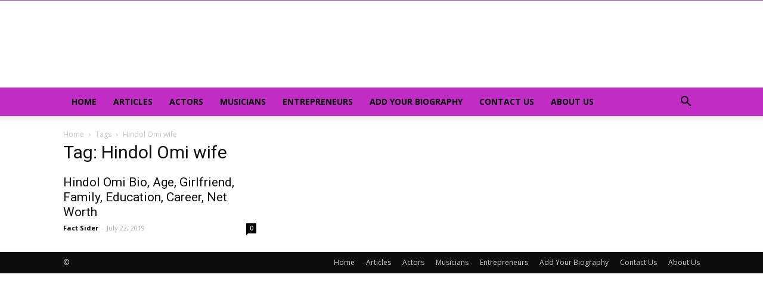

--- FILE ---
content_type: text/html; charset=utf-8
request_url: https://www.google.com/recaptcha/api2/aframe
body_size: 266
content:
<!DOCTYPE HTML><html><head><meta http-equiv="content-type" content="text/html; charset=UTF-8"></head><body><script nonce="oLnHny3FywCuhczVQ_B_Ig">/** Anti-fraud and anti-abuse applications only. See google.com/recaptcha */ try{var clients={'sodar':'https://pagead2.googlesyndication.com/pagead/sodar?'};window.addEventListener("message",function(a){try{if(a.source===window.parent){var b=JSON.parse(a.data);var c=clients[b['id']];if(c){var d=document.createElement('img');d.src=c+b['params']+'&rc='+(localStorage.getItem("rc::a")?sessionStorage.getItem("rc::b"):"");window.document.body.appendChild(d);sessionStorage.setItem("rc::e",parseInt(sessionStorage.getItem("rc::e")||0)+1);localStorage.setItem("rc::h",'1768869080600');}}}catch(b){}});window.parent.postMessage("_grecaptcha_ready", "*");}catch(b){}</script></body></html>